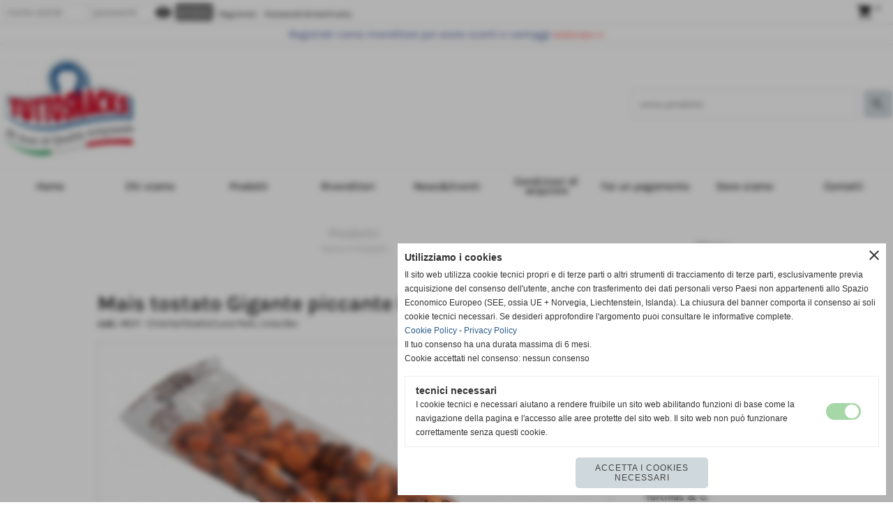

--- FILE ---
content_type: text/html; charset=UTF-8
request_url: https://www.tuttosnacks.it/Mais-tostato-Gigante-piccante-vaschetta-da-300g-1.htm
body_size: 9884
content:
<!-- T. scheda: 0.003 -->
<!-- T. catalogoscheda: 0.026 -->
<!DOCTYPE html>
<html lang="it">
<head>
<title>Mais tostato Gigante piccante vaschetta da 300g</title>
<meta charset="utf-8">
<meta name="description" content="Ingredienti: Mais gigante 79%, olio di palma, aroma chili 2%, sale.Puo' contenere tracce di frutta secca a guscio. Valori medi per 100g di prodotto- Energia">
<meta name="keywords" content="Prodotti e-commerce">
<link rel="canonical" href="https://www.tuttosnacks.it/Mais-tostato-Gigante-piccante-vaschetta-da-300g-1.htm"><meta http-equiv="Content-Security-Policy" content="upgrade-insecure-requests">
<meta property="og:author" content="www.tuttosnacks.it">
<meta property="og:publisher" content="www.sitoper.it">
<meta name="generator" content="www.sitoper.it">
<meta name="robots" content="max-snippet:-1,max-image-preview:standard,max-video-preview:30">
<link rel="stylesheet preload" as="style" type="text/css" href="https://www.tuttosnacks.it/fonts/material-icons/material-icons.css">
<link rel="stylesheet preload" as="style" type="text/css" href="https://www.server145.h725.net/fonts/karla/karla.css">
<link rel="stylesheet preload" as="style" type="text/css" href="https://www.server145.h725.net/fonts/open-sans/open-sans.css">
<link rel="stylesheet preload" as="style" type="text/css" href="https://www.server145.h725.net/fonts/pontano-sans/pontano-sans.css">
<link rel="stylesheet preload" as="style" type="text/css" href="https://www.server145.h725.net/fonts/roboto/roboto.css">
	
<link href="https://www.tuttosnacks.it/css_personali/cachestile_larga1_ridotta1_1405.css" rel="stylesheet" type="text/css" media="all">
<meta name="viewport" content="width=device-width, initial-scale=1.0">
<meta name="format-detection" content="telephone=no">

		
<style>

			
	/* sfondo singolo */
	@media all and (min-width: 1000px) {
		body {
		    background-color: #ffffff !important;
		}
	}
</style>
<script src="https://www.tuttosnacks.it/js/jquery.js"></script>
<script src="https://www.tuttosnacks.it/js/datatimepicker/jquery.ui.timepicker.js?v=0.3.2" defer></script>
<link href="https://www.tuttosnacks.it/js/datatimepicker/jquery.ui.timepicker.css?v=0.3.2" rel="stylesheet" type="text/css"/>
<script src="https://www.tuttosnacks.it/js/jquery.ui.core.js"></script>
<script src="https://www.tuttosnacks.it/js/datatimepicker/jquery.ui.datepicker.js" defer></script>
<script src="https://www.tuttosnacks.it/js/datatimepicker/jquery.ui.timepicker-it.js" defer></script>
<script src="https://www.tuttosnacks.it/js/datatimepicker/jquery.ui.datepicker-it.js" defer></script>
<link rel="stylesheet" href="https://www.tuttosnacks.it/js/jquery-ui.css">

<script src="https://www.tuttosnacks.it/js/libvarie.js?lu=16012026123226"></script>
<script src="https://www.tuttosnacks.it/js/cookie/cookie.php?lu=16012026123226" defer></script>
<script src="https://www.tuttosnacks.it/js/defer.php?lu=16012026123226" defer></script>
<script src="https://www.tuttosnacks.it/js/menu.php?lu=16012026123226" defer></script>
<script src="https://www.tuttosnacks.it/js/carrello.php?lu=16012026123226" defer></script>

<link rel="stylesheet preload" as="style" type="text/css" href="https://www.tuttosnacks.it/js/slideshow/slideshow_css.php?lu=16012026123226">
<script src="https://www.tuttosnacks.it/js/slideshow/slideshow_js.php?lu=16012026123226" defer></script>

<link rel="stylesheet preload" as="style" type="text/css" href="https://www.tuttosnacks.it/js/slideshow2.0/slideshow_css.php?lu=16012026123226">
<script src="https://www.tuttosnacks.it/js/slideshow2.0/slideshow_js.php?lu=16012026123226" defer></script>

<link rel="stylesheet preload" as="style" type="text/css" href="https://www.tuttosnacks.it/js/calendario/calendario.css?lu=16012026123226">
<script src="https://www.tuttosnacks.it/js/calendario/calendario.js?lu=16012026123226" defer></script>

<link rel="stylesheet preload" as="style" type="text/css" href="https://www.tuttosnacks.it/js/boxscorrimento/boxscorrimento_css.php">
<script src="https://www.tuttosnacks.it/js/boxscorrimento/boxscorrimento_js.php?lu=16012026123226" defer></script>

<link rel="stylesheet preload" as="style" type="text/css" href="https://www.tuttosnacks.it/lightbox/lightbox_css.php?lu=16012026123226">
<script src="https://www.tuttosnacks.it/lightbox/lightbox.js?lu=16012026123226" defer></script>

<script src="https://www.tuttosnacks.it/js/inviaamico/inviaamico.js?lu=16012026123226" defer></script>

<!--Per rendere il sistema dei video di sfondo funzionante anche su explorer NON ELIMINARE LACIARE COSI-->
<!--[if lt IE 9]>
<script>
document.createElement('video');
</script>
<![endif]-->


<!-- NON SONO UN MODELLO --><!-- INIZIO AVVISO PRODOTTI IN CARRELLO -->
<script>
var $JQCarrelloAvviso = jQuery.noConflict();

$JQCarrelloAvviso(document).ready(function (){
		
}); 

function ShowCarrelloAvviso()
	{
	$JQCarrelloAvviso(".windows_CarrelloAvviso_sfondo").fadeIn(1000);	
	$JQCarrelloAvviso(".windows_CarrelloAvviso").fadeIn(1000);				

	$JQCarrelloAvviso(".windows_CarrelloAvviso_sfondo").click(function (e)
		{
		HideCarrelloAvviso();
		});	
		
	$JQCarrelloAvviso("#continuashopping, #continuashopping2").click(function (e)
		{
		HideCarrelloAvviso();
		});
	} 

function HideCarrelloAvviso()
	{
	$JQCarrelloAvviso(".windows_CarrelloAvviso_sfondo").fadeOut(1000);			
	$JQCarrelloAvviso(".windows_CarrelloAvviso").fadeOut(1000);
	} 

function HideAvvisoErrore2()
	{
	$JQCarrelloAvviso(".windows_avvisoErrore_sfondo").fadeOut(1000);			
	$JQCarrelloAvviso(".windows_avvisoErrore").fadeOut(1000);
	} 
</script>
<!-- FINE AVVISO PRODOTTI IN CARRELLO -->
		<script>
		var $jQCheckCampoAggiuntivo = jQuery.noConflict();
		
		$jQCheckCampoAggiuntivo(document).ready(function (index){
			
			$jQCheckCampoAggiuntivo("form[id^='moduloOrdine']").submit(function(index) {
				
				var selettore=$jQCheckCampoAggiuntivo(this).attr('id');
				var array=selettore.split('moduloOrdine');
				var trovate2=true;
				var patternemail = new RegExp(/^(("[\w-+\s]+")|([\w-+]+(?:\.[\w-+]+)*)|("[\w-+\s]+")([\w-+]+(?:\.[\w-+]+)*))(@((?:[\w-+]+\.)*\w[\w-+]{0,66})\.([a-z]{2,6}(?:\.[a-z]{2})?)$)|(@\[?((25[0-5]\.|2[0-4][\d]\.|1[\d]{2}\.|[\d]{1,2}\.))((25[0-5]|2[0-4][\d]|1[\d]{2}|[\d]{1,2})\.){2}(25[0-5]|2[0-4][\d]|1[\d]{2}|[\d]{1,2})\]?$)/i);
				var patterndate = new RegExp(/(?:0[1-9]|[12][0-9]|3[01])\/(?:0[1-9]|1[0-2])\/(?:19|20\d{2})/);
				
				$jQCheckCampoAggiuntivo("#moduloOrdine"+array[1]+" div[id^='ordinedatoaggiuntivovis_']").each(function (index, value) { 
					
					if(
						(!$jQCheckCampoAggiuntivo(this).find('input').val() || $jQCheckCampoAggiuntivo(this).find('input').val()=='undefined') && 
						(!$jQCheckCampoAggiuntivo(this).find('select').val() || $jQCheckCampoAggiuntivo(this).find('select').val()=='undefined') && 
						(!$jQCheckCampoAggiuntivo(this).find('textarea').val() || $jQCheckCampoAggiuntivo(this).find('textarea').val()=='undefined')
					)
					{
						trovate2=false;
					}
					else
					{
						//controllo i dati inseriti se email o data
						if($jQCheckCampoAggiuntivo(this).find('input').attr("id"))
						{
							var tipocampo = $jQCheckCampoAggiuntivo(this).find('input').attr("id").split('_');
							if(tipocampo[0]=='campoemail') 
							{
								if(!patternemail.test( $jQCheckCampoAggiuntivo(this).find('input').val() ))
								{
									trovate2=false;
								}								
							}
							else if(tipocampo[0]=='campodata')
							{
								if(!patterndate.test( $jQCheckCampoAggiuntivo(this).find('input').val() ))
								{
									trovate2=false;
								}
							}
						}						
					}													
				});
				
				if(!trovate2)
					{
					$jQCheckCampoAggiuntivo("#moduloOrdine"+array[1]+" #avvisocampiaggiuntivicomprasubito"+array[1]).show();
					return false;
					}
				else
					{
					$jQCheckCampoAggiuntivo("#moduloOrdine"+array[1]+" #avvisocampiaggiuntivicomprasubito"+array[1]).hide();
					}
			});
		});
	</script>
	
		
	
<style>

</style>
<!-- foglio stampa -->
<link rel="stylesheet" href="https://www.tuttosnacks.it/css/stampa.css" media="print"> 

<!-- T. intestazionecss: 0.011 -->
	
<script>

var $JQSchedaCatalogo = jQuery.noConflict();
$JQSchedaCatalogo(function() {

	tooltipIconaPiu();

	/*tooltip foto*/
	$JQSchedaCatalogo(".tooltipFoto").hide();
		
	$JQSchedaCatalogo(".tooltipIcona").mouseover(function(e) {
			
			var top = e.pageY;
			var left = e.pageX;
			
			$JQSchedaCatalogo(this).next(".tooltipFoto").css({
				display: 'block'
		});
	});
	
	$JQSchedaCatalogo(".tooltipIcona").mouseout(function(e) {
		$JQSchedaCatalogo(".tooltipFoto").fadeOut("slow");
	});
	/**/
});

function vaiTabComb(){
	$JQSchedaCatalogo("html,body").animate({scrollTop: $JQSchedaCatalogo("#tabComb").offset().top}, "slow");
}

function tooltipIconaPiu()
	{	
	//tooltip info
	$JQSchedaCatalogo(".tooltipIconaPiu").click(function(e) {
		
		$JQSchedaCatalogo(".tooltipPrezzo").hide();
			
		var top = e.pageY;
		var left = e.pageX;	
		
		$JQSchedaCatalogo(this).next(".tooltipPrezzo").css({"display": "block"});
		e.stopPropagation();
	});
	
	$JQSchedaCatalogo(".tooltipChiudiPrezzo").click(function() {
		$JQSchedaCatalogo(".tooltipPrezzo").fadeOut("slow");
	});
	
	$JQSchedaCatalogo("body").click(function() {
		$JQSchedaCatalogo(".tooltipPrezzo").fadeOut("slow");
	});
	}
</script>

<meta property="og:title" content="Mais tostato Gigante piccante vaschetta da 300g" />
<meta property="og:type" content="article" />
<meta property="og:url" content="https://www.tuttosnacks.it/Mais-tostato-Gigante-piccante-vaschetta-da-300g-1.htm" />
<meta property="og:description" content="Ingredienti: Mais gigante 79%, olio di palma, aroma chili 2%, sale.Puo' contenere tracce di frutta secca a guscio. Valori medi per 100g di prodotto- Energia" />
<!-- img meta: niccolaimaistostato-2.jpg --><!-- 3 -->
<meta property="og:image" content="https://www.tuttosnacks.it/foto/grandi/niccolaimaistostato-2.jpg" />
<meta name="twitter:image" content="https://www.tuttosnacks.it/foto/grandi/niccolaimaistostato-2.jpg" />
<meta name="twitter:image:alt" content="" />
<meta property="og:image:type" content="image/jpg" />
<meta property="og:image:width" content="1000" />
<meta property="og:image:height" content="705" />

<meta name="twitter:card" content="summary_large_image">
<meta name="twitter:creator" content="@tuttosnacks.it" />
<meta name="twitter:site" content="@tuttosnacks.it">
<meta name="twitter:title" content="Mais tostato Gigante piccante Luna Park">
<meta name="twitter:description" content="Ingredienti: Mais gigante 79%, olio di palma, aroma chili 2%, sale.Puo' contenere tracce di frutta secca a guscio. Valori medi per 100g di prodotto- Energia">
<meta name="twitter:domain" content="www.tuttosnacks.it">
<script type="application/ld+json">
    {
      "@context": "https://schema.org/",
      "@type": "Product",
      "name": "Mais tostato Gigante piccante Luna Park",
      "image": [
        "https://www.tuttosnacks.it/foto/grandi/niccolaimaistostato-2.jpg"
       ],
      "description": "Art.49LP Mais tostato Gigante piccante Luna Park 60 g   pezzi per cartoneIngredienti: Mais gigante 79%, olio di palma, aroma chili 2%, sale.Puo' contenere tracce di frutta secca a guscio. Valori medi per 100g di prodotto- Energia 438kcal / 1842kj- Grassi 1 3 g di cui acidi grassi saturi 5,2 g- Carboidrati 6 9 g di cui zuccheri 0,5 g- Fibre 7,5 g- Proteine 7,5 g- Sale 2,7 g",
      "sku": "49LP",
      "url": "https://www.tuttosnacks.it/Mais-tostato-Gigante-piccante-vaschetta-da-300g-1.htm",
      "brand": {
        "@type": "Organization",
        "name": "tuttosnacks.it"
      },
      	"offers": {
	        "@type": "Offer",
	        "priceCurrency": "EUR",
	        "price": "45.00",
	        "availability": "https://schema.org/InStock",
     		"url": "https://www.tuttosnacks.it/Mais-tostato-Gigante-piccante-vaschetta-da-300g-1.htm"
      	}
    }
</script>
</head>
<body id="catalogo-scheda-139" class="">
	<a href="#contenuto-main" class="skip-link">Salta al contenuto principale</a>
<!-- inizio oggetti liberi body --><!-- fine oggetti liberi body -->
	<div id="sfondo-sito">
		<div id="data-ora">18 Gennaio 2026</div>
		
	<div id="accessoriofisso01"></div><div id="accessoriofisso02"></div><div id="accessorio-iniziosito"></div>
<div class="box-barra-alta">
	<div class="box-barra-alta-contenuto">
		
	
		<div class="box-barra-alta-autenticazione">							
			<form name="modulo_autenticazione_alto" id="modulo_autenticazione_alto" action="autenticazione.php" method="post">				
				<div class="riga-autenticazione">					
					<label for="username_log" class="nascosto">nome utente</label>
					<input name="username_log" id="username_log" type="text" placeholder="nome utente" autocomplete="username">
				</div>
				<div class="riga-autenticazione" style="position: relative;">
					<label for="password_log" class="nascosto">password</label>
					<input name="password_log" id="password_log" type="password" placeholder="password" autocomplete="current-password"><span class="viewPassword notranslate">visibility</span>
				</div>
				<div class="riga-autenticazione-submit">
					<input name="submit" type="submit" value="accedi" class="bottone bottone-p bottone-submit">
				</div>
				<div class="riga-autenticazione-link">
					<div class="riga-autenticazione-link-registrati"><a href="registrazione.php" class="linkbianco" title="Registrati" rel="nofollow">Registrati</a></div>
						<div class="riga-autenticazione-link-recuperapassword"><a href="password_forgot.php" class="linkbianco" title="Password dimenticata" rel="nofollow">Password dimenticata</a></div>
					<div class="riga-autenticazione-link-clear"></div>
				</div>		
				<div class="riga-autenticazione-clear"></div>
			</form>
		</div>
		
		
		
		<div class="box-barra-alta-carrello"><a href="catalogo_carrello_riepilogo.php" rel="nofollow" title="0 prodotti nel carrello"><span class="material-icons notranslate">shopping_cart</span> <span class="box-barra-alta-carrello-numero">0</span></a></div>
		
		
	</div>	
</div>
	<header id="testa" role="banner">
	    <div id="testa-interna"><!-- inizio oggetti liberi testa -->
<!-- fine oggetti liberi testa --><!-- no cache -->
<div class="box-generico ridotto "  id="box33">    
    <div class="boxContenuto">
		<div class="tab01">
		
			<!-- tab01 corpo -->
			<div class="tab01-corpo"><div class="contenitore-tab02">
			<div class="tab02">	
				
				<!-- tab02 corpo -->
				<div class="tab02-corpo">
						
						<div class="descrizione"><span style="color: #334B95;">Registrati come rivenditore per avere sconti e vantaggi</span> <a href="https://www.tuttosnacks.it/Rivenditori.htm"><span style="color: #F04F45;"><span style="font-size: 11px;"><strong>CLICCA QUI &gt;&gt;</strong></span></span></a></div>
						<div class="clear-left"></div>
				</div>
				</div></div>	
			</div>
		</div>  
    	</div>
</div><!-- T. box 33: 0.001 -->
			<div class="contenitoreBox" id="contenitoreBox27">
				<div class="contenitoreBoxContenuto"><div class="contenitoreBoxColonna"><!-- no cache -->
<div class="box-generico ridotto "  id="box29">    
    <div class="boxContenuto">
		<div class="tab01">
		
			<!-- tab01 corpo -->
			<div class="tab01-corpo"><div class="contenitore-tab02">
			<div class="tab02 tab-nudo"><div class="float-left struttura-immagine-sx"><div class="immagine align-left"><span class="nascosto">[</span><a href="https:// marchio-tutto-snack1-1.jpg" title="https:// marchio-tutto-snack1-1.jpg"><img src="/foto/grandi/marchio-tutto-snack1-1.jpg" sizes="(min-width: 200px) 200px, 100vw" srcset="/foto/piccole/marchio-tutto-snack1-1.jpg 150w, /foto/grandi/marchio-tutto-snack1-1.jpg 200w" alt="" width="200" height="150"></a><span class="nascosto">]</span>
				<input name="w_immagine_box" id="w_immagine_box_spec_29_1" type="hidden" value="200">
				<input name="h_immagine_box" id="h_immagine_box_spec_29_1" type="hidden" value="150">
				</div></div>
						
						<div class="clear-left"></div>
				</div></div>	
			</div>
		</div>  
    	</div>
</div><!-- T. box 29: 0.001 --></div><div class="contenitoreBoxColonna"><!-- no cache -->
<div class="box-catalogo ridotto boxcerca"  id="box28">    
    <div class="boxContenuto">
		<div class="tab01 tab-nudo">
				<div class="tab02 tab-nudo">
					<div class="tab02-corpo">
						
					
	<form action="categorie.php" method="get" name="form_catalogo28" id="form_catalogo28" class="formdiricercamodulo">
		<div>
			<input name="parola_cerca" id="parola_cercacatalogo28" value="" placeholder="cerca prodotto" type="text" autocomplete="off">
		</div>	
		
        <div>                    
            <input name="submit" type="submit" value="search" title="cerca" class="submit-cerca notranslate">     
            <input name="azione" type="hidden" value="cercaspec">
            <input name="tipo" type="hidden" value="parola">
			<input name="modulo_attuale" type="hidden" value="catalogo">
        </div>
		
	</form>
					</div>
				</div>
		</div>  
    	</div>
</div><!-- T. box 28: 0.001 --></div>
	            </div>
			</div><!-- T. contenitore 27: 0.002 --><!-- no cache --><!-- menu: 1 | eredita: no | chi eredita:  | tipo: orizzontale -->
	<div id="ancora-menu-orizzontale1-19"></div>
	<nav class="menu-orizzontale" id="menu-orizzontale1-19" style="z-index: 99" data-tipoMenu="orizzontale">
		<div class="menu-orizzontale-riga">
			<ul><li class="menu-orizzontale-tasto">
	<a href="https://www.tuttosnacks.it/" title="Home" data-urlPulsante="" data-moduloPulsante="homepage">Home</a>
</li><li class="menu-orizzontale-tasto">
	<a href="https://www.tuttosnacks.it/chi-siamo.htm" title="chi siamo" data-urlPulsante="chi-siamo.htm" data-moduloPulsante="pagine_aggiuntive">Chi siamo</a>
</li><li class="menu-orizzontale-tasto">
	<a href="javascript:void(0)" style="pointer-events: none; cursor: default;" title="Prodotti  " data-urlPulsante="javascript:void(0)" data-moduloPulsante="">Prodotti  </a>
					<div class="menu-orizzontale-tendina">
						<div class="menu-orizzontale-tendina-tasto">
							<a href="prodotti.htm" title="prodotti" data-urlPulsante="categorie.php?modulo_attuale=catalogo" data-moduloPulsante="catalogo">Prodotti</a>
						</div>
						<div class="menu-orizzontale-tendina-tasto">
							<a href="https://www.tuttosnacks.it/Prodotti-e-commerce.htm" title="Torrefazione artigiana fiorentina" data-urlPulsante="Prodotti-e-commerce.htm" data-moduloPulsante="">Linea Torrefazione Artigiana Fiorentina</a>
						</div>
					</div>
</li><li class="menu-orizzontale-tasto">
	<a href="https://www.tuttosnacks.it/Rivenditori.htm" title="Rivenditori" data-urlPulsante="Rivenditori.htm" data-moduloPulsante="pagine_aggiuntive">Rivenditori</a>
</li><li class="menu-orizzontale-tasto">
	<a href="news.htm" title="news" data-urlPulsante="categorie.php?modulo_attuale=news" data-moduloPulsante="news">News&Eventi</a>
</li><li class="menu-orizzontale-tasto">
	<a href="https://www.tuttosnacks.it/Condizioni-di-acquisto.htm" title="Condizioni di acquisto" data-urlPulsante="Condizioni-di-acquisto.htm" data-moduloPulsante="pagine_aggiuntive">Condizioni di acquisto</a>
</li><li class="menu-orizzontale-tasto">
	<a href="https://www.tuttosnacks.it/pagamento_generico.php" title="fai un pagamento" data-urlPulsante="pagamento_generico.php" data-moduloPulsante="">Fai un pagamento</a>
</li><li class="menu-orizzontale-tasto">
	<a href="https://www.tuttosnacks.it/dove-siamo.htm" title="dove siamo" data-urlPulsante="dove-siamo.htm" data-moduloPulsante="pagine_aggiuntive">Dove siamo</a>
</li><li class="menu-orizzontale-tasto">
	<a href="https://www.tuttosnacks.it/contatti.htm" title="contatti" data-urlPulsante="contatti.htm" data-moduloPulsante="pagine_aggiuntive">Contatti</a>
</li>
				</ul>
			</div>
		</nav><!-- T. menu 19 parziale1: 0.000 | parziale2: 0.002 --><!-- T. menu 19: 0.002 -->		
	    <!-- CHIUSURA DI testa-interna -->
		</div>
	<!-- CHIUSURA DI testa -->
	</header>
	
	<div id="accessorio-iniziocontenuti"></div>		<div id="corpo-contenitore">
			<div id="corpo-contenuto-paginainterna">
								<div id="contenuti" class="catalogo-scheda scheda">
				
				<main class="pag00" id="contenuto-main" role="main">
										<div class="pag00-testa">
								<div class="titolo">Prodotti</div><div class="sottotitolo"><span class="nascosto">percorso: </span><a href="https://www.tuttosnacks.it/" title="torna a Home">Home</a> &gt; <a href="prodotti.htm" title="torna a Prodotti">Prodotti</a></div>					</div> 
											<div class="pag00-corpo">
																
								<!-- pag01 - contenuti -->
								<article class="pag01">
									
								<header class="pag01-testa"><div class="titolo"><h1>Mais tostato Gigante piccante Luna Park</h1></div><div class="sottotitolo"><span class="sottotitolo-codice"><strong>cod.:</strong> 49LP</span><span class="sottotitolo-categorie"> - <span class="categorianome"><a href="CINEMA-STADIO-LUNAPARK.htm" title="Cinema/Stadio/Luna Park">Cinema/Stadio/Luna Park</a></span>, <span class="categorianome"><a href="Per-rivenditori.htm" title="Linea Bar">Linea Bar</a></span></span></div>
								</header>									<div class="pag01-corpo">
											<div class="immagine grande scheda-immagine-sopra" ><div class="galleria-foto">
<div class="lb-galleriafotografica">    
 
        <label for="imagefotogallery139-1" title="zoom">
            <img src="foto/grandi/niccolaimaistostato-2.jpg" width="" height="" alt="" class="fotodazoomare" title="">
			<input type="hidden" id="datifotogallery139-1" data-pathfoto="foto/grandi/niccolaimaistostato-2.jpg" data-didascalia="" data-srcset="" data-sizes="" data-width="" data-height="" data-alt="" data-title="">
        </label>
			<input type="hidden" id="lb-maxelementfotogallery139" data-maxelement="1">
	        <div class="lb-overlay" id="overlayimagefotogallery139">	
	            <label for="lb-closefotogallery139">
	                <span class="lb-close">X CLOSE</span>					
					<span class="lb-contenitoreimmagine">					
	    	     		<img src="" srcset="" sizes="" width="" height="" alt="" title="" />
	    				 
	                    <label for="imagefotogallery139" title="<< precedente" class="lb-thumbimg">
	                        <span class="lb-prev"><span class="material-icons notranslate">keyboard_arrow_left</span></span>
	                    </label> 
	                    <label for="imagefotogallery139" title="successivo >>" class="lb-thumbimg">
	                        <span class="lb-next"><span class="material-icons notranslate">keyboard_arrow_right</span></span>
	                    </label>	
					</span>    				
					<span class="lb-didascalia"></span>				
	            </label>            
	        </div>    
<input type="radio" name="lb-galleryfotogallery139" id="lb-closefotogallery139">
</div>  
</div></div><div class="testo"><div>Art.49LP Mais tostato Gigante piccante Luna Park 60 g   pezzi per cartone</div><div><BR></div><strong>Ingredienti: Mais gigante 79%, olio di palma, aroma chili 2%, sale.<BR></strong><div>Puo' contenere tracce di frutta secca a guscio.<BR></div><div><BR></div><div><BR></div><div> Valori medi per 100g di prodotto<BR></div><div><BR></div><div>- Energia 438kcal / 1842kj<BR></div><div>- Grassi 1 3 g <BR></div><div>di cui acidi grassi saturi 5,2 g<BR></div><div>- Carboidrati 6 9 g <BR></div><div>di cui zuccheri 0,5 g<BR></div><div>- Fibre 7,5 g<BR></div><div>- Proteine 7,5 g<BR></div><div>- Sale 2,7 g<BR></div></div><div class="contenitore-aree-prezzo">
	<div class="BoxDelPrezzo-scheda-139"> 
		<div class="areaprezzo-largo"><div class="areaprezzo-prezzi">
					<div class="areaprezzo-effettivo">
						<span class="areaprezzo-big">&euro; 45,00</span>
						<span class="areaprezzo-small"> / CARTONE </span>
					</div></div>
			<div class="areaprezzo-info-prezzo">
			<span>iva inc.</span>
			</div>
		</div>
	</div>
	
	<div class="area-acquista-adesso">
	<form action="catalogo_carrello_aggiungi.php?idprodotto=139" method="get" name="moduloOrdine139" id="moduloOrdine139">
		<div class="dati-acquista-adesso">
			<div class="quantita-acquista-adesso">
				<label for="quantita139"><strong>q.tà</strong></label> <span class="quantita-remove">remove_circle</span><input type="text" name="quantita" id="quantita139" value="1" size="2" style="text-align: center;" placeholder="q.tà" autocomplete="off"><span class="quantita-add">add_circle</span>
			</div>
			<div class="limitiordine-acquista-adesso"></div>
			<div class="codice-acquista-adesso" title="codice"></div>
			<div class="pulsante-acquista-adesso">
				
				<input type="hidden" name="provenienza" value="scheda">
				<input type="hidden" name="idprodotto" value="139">
				<input type="hidden" name="modulo" value="catalogo">
				<input type="hidden" name="doveMiTrovo" value="scheda">
				
				<input type="submit" name="comprasubito" id="comprasubito139" class="bottone bottone-p bottone-comprasubito" value="Compralo Subito"> 
				<div id="avvisovarianticomprasubito139" class="avvisosceglivarianti-acquista-adesso">scegli la variante</div>
				<div id="avvisocampiaggiuntivicomprasubito139" class="avvisosceglivarianti-acquista-adesso">inserisci i campi aggiuntivi</div>
			</div>
			
			
			
		</div>
	</form>
	</div>
	<div class="clear-right"></div></div>									</div> 	
																	</article>
								<!-- FINE pag01 - contenuti -->								
								<div class="box-paginazione">
												<div class="float-left" style="width: 33%"><a href="Misto-salato-Piccante-in-Secchiello-da-1700g-1.htm" title="scheda precedente: Misto salato Piccante in Secchiello da 1700g">&lt;&lt; precedente</a></div>
										  <div class="float-left visibilita-solo-pc align-center" style="width: 33%">&nbsp;
										  </div>
										  <div class="float-right align-right" style="width: 33%"><a href="Mais-tostato-Gigante-piccante-Luna-Park.htm" title="scheda successiva: Mais tostato Gigante piccante Luna Park">successivo >></a></div><div class="clear-left clear-right"></div></div>					</div>					
				    				</main>	
		    <!-- FINE ZONA DEI CONTENUTI -->
		    </div>
		    <div id="colonna-home"><!-- no cache --><!-- menu: 5 | eredita: no | chi eredita:  | tipo: verticale -->
<nav id="menu-verticale-nav5-7" class="menu-verticale-box mv-scatola" data-tipoMenu="verticale">
	<div class="mv-testa">Menu</div>
	<div class="mv-corpo">
		<div class="mv-cerca-corpo">	
			<form action="categorie.php" method="get" name="ricerca_catalogo">
				<div>
					<input name="parola_cerca" id="parola_cercacatalogo" type="text" placeholder="cerca" autocomplete="off">				
					<input name="modulo_attuale" id="modulo_attualecatalogo" value="catalogo" type="hidden">
					<input name="azione" id="azionecatalogo" value="cercaspec" type="hidden">
					<input name="tipo" id="tipocatalogo" value="parola" type="hidden">				
					<input name="submit" type="submit" value="search" class="submit-cerca notranslate" title="cerca">
				</div>
			</form>		
		</div>
				<div class="mv-link01-corpo">
					<a href="Per-rivenditori.htm" title="Per rivenditori" data-urlPulsante="categorie.php?categoria=9" data-moduloPulsante="catalogo">Linea Bar</a>
				</div>
				<div class="mv-link02-corpo">
					<a href="Spilloni.htm" title="Spilloni" data-urlPulsante="categorie.php?categoria=5" data-moduloPulsante="catalogo">Spilloni e astucci </a>
				</div>
				<div class="mv-link02-corpo">
					<a href="Expo-Legno.htm" title="Expo Legno" data-urlPulsante="categorie.php?categoria=43" data-moduloPulsante="catalogo">Expo Legno</a>
				</div>
				<div class="mv-link02-corpo">
					<a href="CINEMA-STADIO-LUNAPARK.htm" title="CINEMA/STADIO/LUNAPARK" data-urlPulsante="categorie.php?categoria=11" data-moduloPulsante="catalogo">Cinema/Stadio/Luna Park</a>
				</div>
				<div class="mv-link02-corpo">
					<a href="Patate-e-Pop-corn.htm" title="Patate e Pop corn" data-urlPulsante="categorie.php?categoria=10" data-moduloPulsante="catalogo">Patate e Pop corn</a>
				</div>
				<div class="mv-link02-corpo">
					<a href="Linea-Buste-Sole.htm" title="Linea Buste Sole" data-urlPulsante="categorie.php?categoria=7" data-moduloPulsante="catalogo">Sole</a>
				</div>
				<div class="mv-link02-corpo">
					<a href="Articoli-natalizi.htm" title="Articoli natalizi" data-urlPulsante="categorie.php?categoria=17" data-moduloPulsante="catalogo">Speciale NATALE</a>
				</div>
				<div class="mv-link01-corpo">
					<a href="Grande-Formato.htm" title="Grande Formato" data-urlPulsante="categorie.php?categoria=44" data-moduloPulsante="catalogo">Grande Formato</a>
				</div>
				<div class="mv-link02-corpo">
					<a href="Secchielli.htm" title="Secchielli" data-urlPulsante="categorie.php?categoria=40" data-moduloPulsante="catalogo">Secchielli</a>
				</div>
				<div class="mv-link02-corpo">
					<a href="BUSTE-XXL.htm" title="BUSTE XXL" data-urlPulsante="categorie.php?categoria=41" data-moduloPulsante="catalogo">BUSTE XXL</a>
				</div>
				<div class="mv-link02-corpo">
					<a href="Tortillas-amp-C.htm" title="Tortillas & C." data-urlPulsante="categorie.php?categoria=16" data-moduloPulsante="catalogo">Tortillas & C.</a>
				</div>
				<div class="mv-link02-corpo">
					<a href="Confezioni-speciali.htm" title="Confezioni speciali" data-urlPulsante="categorie.php?categoria=12" data-moduloPulsante="catalogo">Scatole KIT</a>
				</div>
				<div class="mv-link02-corpo">
					<a href="SfiziositaA.htm" title="Sfiziosita&acute;" data-urlPulsante="categorie.php?categoria=15" data-moduloPulsante="catalogo">Sfiziosita&acute;</a>
				</div>
				<div class="mv-link01-corpo">
					<a href="Prodotti-e-commerce.htm" title="Torrefazione artigiana fiorentina" data-urlPulsante="categorie.php?categoria=38" data-moduloPulsante="catalogo">Linea Torrefazione Artigiana Fiorentina</a>
				</div>
	</div>
</nav><!-- T. menu 7 parziale1: 0.000 | parziale2: 0.003 --><!-- T. menu 7: 0.003 --></div>    
			<div class="cancellatore-corpo"></div>
		</div>
	</div>
	<hr>
	<div id="accessorio-finecontenuti"></div>
<!-- T. schedatemplate: 0.031 -->
<footer id="piede-contenitore" role="contentinfo">
	<!-- inizio oggetti liberi piede -->
<!-- fine oggetti liberi piede -->	
	<div id="piede-contenuto">		
		<!-- no cache -->
<div class="box-dati-azienda largo "  id="box14">    
    <div class="boxContenuto">
		<div class="tab01 tab-nudo">
				<div class="tab02 tab-nudo">
					<div class="tab02-corpo">
						
			<div class="descrizione">
				Tuttosnacks - V. Niccolai snc<BR>Via della Gora 68/70 Loc. Baccaiano - Montespertoli (Firenze)<BR>iscritta al registro delle imprese n.03669960480 n. capitale sociale deliberato ed effettivamente versato &euro;.48546,96 <BR><BR>P.I. 03669960480 C.F 03669960480<BR><BR>Tel. 0571671124 Fax 0571671146<BR><a href="mailto:info@tuttosnacks.it" title="info@tuttosnacks.it">info@tuttosnacks.it</a> vniccolai@tuttosnacks.it
			</div>
					</div>
				</div>
		</div>  
    	</div>
</div><!-- T. box 14: 0.001 --><!-- no cache -->
<div class="box-generico largo "  id="box20">    
    <div class="boxContenuto">
		<div class="tab01 tab-nudo"><div class="contenitore-tab02">
			<div class="tab02">	
				
				<!-- tab02 corpo -->
				<div class="tab02-corpo">
						
						<div class="descrizione"><div align="center"><a href="https://www.tuttosnacks.it/Informativa-privacy.htm" title="Privacy Policy">Privacy Policy</a> - <a href="https://www.tuttosnacks.it/Informativa-sui-cookies.htm" title="Cookie Policy">Cookie Policy</a></div></div>
						<div class="clear-left"></div>
				</div>
				</div></div>
		</div>  
    	</div>
</div><!-- T. box 20: 0.001 --><!-- no cache -->
<div class="box-social-network largo "  id="box32">    
    <div class="boxContenuto">
		<div class="tab01">
		
			<!-- tab01 corpo -->
			<div class="tab01-corpo">
				<div class="tab02 tab-nudo">
					<div class="tab02-corpo">
						<span class="nascosto">[</span><a href="https://www.facebook.com/Niccolai-Torrefazione-Artigiana-Fiorentina-111811947208429/?__tn__=%2Cd%2CP-R&eid=ARD28vuiFDzocABO3a3FurTdwhz3RyxtoTXFkyyrzm1jKVx9w7uR_8rKT5_TSxc9euggb8w8XAdqzoxS" title="vai a  Facebook" target="_blank"><img src="/foto/grandi/icona_standard_per_il_collegamento_al_socialnetwork_facebook.png" alt="vai a  Facebook"></a><span class="nascosto">]</span> <span class="nascosto">[</span><a href="https://www.instagram.com/v_niccolai/?hl=it" title="vai a  Instagram" target="_blank"><img src="/foto/grandi/icona_standard_per_il_collegamento_al_socialnetwork_instagram.png" alt="vai a  Instagram"></a><span class="nascosto">]</span>
					</div>
				</div>	
			</div>
		</div>  
    	</div>
</div><!-- T. box 32: 0.001 -->		
	</div>
</footer>
		<!-- T. piede: 0.004 -->

<div id="firma" role="region" aria-label="Crediti del sito">
	<a href="https://www.sitoper.it" title="Creazione siti web">Realizzazione siti web www.sitoper.it</a>
</div>	
<div class="windowsSfondo windows_CarrelloAvviso_sfondo windows_NonVisibile_sfondo"></div>
<div class="windows_small windows_CarrelloAvviso windows_NonVisibile">
	<div>Il prodotto è stato inserito nel carrello</div> 
	<br />
	<div class="bottone bottone-m bottone-continuashopping" id="continuashopping" title="continua lo shopping">continua lo shopping</div> 
	<a href="catalogo_carrello_riepilogo.php" class="bottone bottone-m bottone-vaicassa" title="vai alla cassa" rel="nofollow">vai alla cassa</a> 
	<div class="clear-both"></div>
</div>
		<div class="windowsSfondo windows_AvvisaDisponibile_sfondo windows_NonVisibile_sfondo"></div>
<div class="windows_small windows_AvvisaDisponibile windows_NonVisibile">
	<span class="windows_small_chiudi">close</span>
	<form id="formavvisadisponibile" name="formavvisadisponibile" action="catalogo_carrello_aggiungi_2.php" method="post">	
		<div class="windows_small_titolo">Richiedi il prodotto</div> 
		<div class="windows_small_testo">Inserisci il tuo indirizzo E-mail per essere avvisato quando il prodotto tornerà disponibile.</div>
		<br />
		<input type="email" id="email" name="email" value="" autocomplete="email">
		<BR>
		<span class="avvisadisponibileerrore errore"></span>
		<BR>
		<input type="hidden" id="idcombinazione" name="idcombinazione" value="">
		<input type="submit" class="bottone bottone-p bottone-avvisadiponibile" id="confermaavvisadiponibile" name="confermaavvisadiponibile" value="Invia Richiesta">
	</form>	
	<div id="EsitoAvvisaDisponibileOK" class="esitopositivo">Richiesta disponibilità inviata</div> 	
	<div id="EsitoAvvisaDisponibileNOK" class="errore">Richiesta disponibilità non inviata</div> 	
</div>
		<div class="windowsSfondo windows_Autenticazione_sfondo windows_NonVisibile_sfondo"></div>
<div class="windows_small windows_Autenticazione windows_NonVisibile">
	<span class="windows_small_chiudi">close</span>
	<form id="formWinAutenticazione" name="formWinAutenticazione" action="autenticazione.php" method="post">	
		<div class="windows_small_titolo">ACCEDI</div> 
		<BR>			
		<label for="username_log" class="nascosto">nome utente</label>
		<input name="username_log" type="text" id="username_log" placeholder="nome utente" autocomplete="username"> 
		<label for="password_log" class="nascosto">password</label>
		<span style="position: relative;"><input name="password_log" type="password" id="password_log" placeholder="password" autocomplete="current-password"><span class="viewPassword">visibility</span></span>
		<div class="errore"></div>
		<div id="campiWinAutenticazione"></div>
		<input type="hidden" id="azione" name="azione" value="WinAutenticazione">
		<input type="submit" class="bottone bottone-m bottone-submit" id="confermaautenticazione" name="confermaautenticazione" value="Autenticazione">
		<div class="windows_Autenticazione_registrati">
			<div class="windows_small_titolo">NON SONO REGISTRATO</div>
			<BR>			
			<a href="registrazione.php" class="bottone bottone-m bottone-registrati" id="hrefWinAutenticazione" rel="nofollow" title="crea account">crea account</a>
		</div>		
	</form>	
</div>
		<div id="windows_confirm_delete">
    <div id="windows_confirm_delete_label"></div>    
    <div id="windows_confirm_delete_button"></div>
</div>
<button type="button" id="tornasu" class="tornasu" aria-label="Torna all'inizio">
  <img src="/img/torna-su.png" alt="" aria-hidden="true" role="presentation">
</button>
	<aside id="risoluzioneschermo" style="display: none;">
	<span id="risoluzionedimensione"> × </span><span id="detectmobile">no</span><span id="stilemobileattivo">mobilesi</span> - DetectMobile: no (stile mobile: mobilesi && session windowwidth: )</aside>
<aside id="linguabrowsersitoweb" style="display: none;">
	<div id="linguabrowser"></div>
	<div id="linguasitoweb"></div>
</aside>
	<!--
-->
<div id="area-cookie2021-promemoria" title="Apri impostazioni cookies" role="button" tabindex="0" aria-haspopup="dialog" aria-controls="area-cookie2021" aria-label="Apri impostazioni cookies"><span class="material-icons notranslate" aria-hidden="true">cookie</span></div>
<div id="area-cookie2021-sfondo" style="display: none;" aria-hidden="true"></div>
<div id="area-cookie2021" style="display: none;" role="dialog" aria-modal="true" aria-labelledby="cookie2021-title" aria-describedby="cookie2021-desc">
	<span id="area-cookie2021-chiudi" class="material-icons notranslate" title="Chiudi il banner e accetta i cookies necessari" role="button" tabindex="0" aria-label="Chiudi il banner e accetta i cookies necessari">close</span>
	<div class="area-cookie2021-contenuto">	
		<div class="area-cookie2021-contenuto-titolo" id="cookie2021-title">Utilizziamo i cookies</div>		
		<div class="area-cookie2021-contenuto-info" id="cookie2021-desc">
			<div>Il sito web utilizza cookie tecnici propri e di terze parti o altri strumenti di tracciamento di terze parti, esclusivamente previa acquisizione del consenso dell'utente, anche con trasferimento dei dati personali verso Paesi non appartenenti allo Spazio Economico Europeo (SEE, ossia UE + Norvegia, Liechtenstein, Islanda). La chiusura del banner comporta il consenso ai soli cookie tecnici necessari. Se desideri approfondire l'argomento puoi consultare le informative complete.</div>
			<div><a href="Informativa-sui-cookies.htm" title="Cookie Policy" rel="nofollow">Cookie Policy</a> - <a href="Informativa-privacy.htm" title="Privacy Policy" rel="nofollow">Privacy Policy</a></div>
			<div id="statoconsensocookiebanner">Il tuo consenso ha una durata massima di 6 mesi.<BR>Cookie accettati nel consenso: nessun consenso<BR></div>
		</div>		
		<div class="area-cookie2021-contenuto-dettagli">
			<div class="area-cookie2021-contenuto-dettagli-cookie" style="display: block;">					
				<div class="area-cookie2021-contenuto-dettagli-cookie-blocco">
					<div class="area-cookie2021-contenuto-dettagli-cookie-blocco-info">
						<div class="area-cookie2021-contenuto-dettagli-cookie-blocco-nome" id="nome_necessary">
							tecnici necessari
						</div>
						<div class="area-cookie2021-contenuto-dettagli-cookie-blocco-descrizione" id="desc_necessary">
							I cookie tecnici e necessari aiutano a rendere fruibile un sito web abilitando funzioni di base come la navigazione della pagina e l'accesso alle aree protette del sito web. Il sito web non può funzionare correttamente senza questi cookie.
						</div>
					</div>
					<div class="area-cookie2021-contenuto-dettagli-cookie-blocco-consenso" aria-disabled="true" role="presentation" aria-hidden="true">
						<input type="checkbox" id="label_consensocookienecessary" aria-describedby="nome_necessary desc_necessary" aria-label="tecnici necessari (non modificabile)" disabled checked>
						<label for="label_consensocookienecessary" class="interruttore sbiadito" title="tecnici necessari">
							<span class="nascosto">tecnici necessari (non modificabile)</span>
							<span class="interruttoreslider round disabilitato" aria-hidden="true"></span>
						</label>						
					</div>
				</div>	
			</div>		
		</div>		
		<div class="area-cookie2021-contenuto-pulsanti">
			<div id="area-cookie2021-necessari" class="bottone bottone-p bottone-cookie2021" title="Accetta i cookies necessari" role="button" tabindex="0" aria-label="Accetta i cookies necessari">Accetta i cookies necessari</div>
		</div>
	</div>	
</div></div>
<div id="accessorio-finepiede"></div>
<!-- 51t0p3r-51am0-1-p1u-b3ll1 | /Mais-tostato-Gigante-piccante-vaschetta-da-300g-1.htm | /scheda.php?par=Mais-tostato-Gigante-piccante-vaschetta-da-300g-1 | catalogo_scheda.php?idprodotto=139 | 81.4.100.127 | OK140 | 0.068 | PHP 7.2.24 -->
	<input type="hidden" id="requestUriDoveSono" name="requestUriDoveSono" value="Mais-tostato-Gigante-piccante-vaschetta-da-300g-1.htm">
	<input type="hidden" id="phpSelfDoveSono" name="phpSelfDoveSono" value="scheda.php">
	<input type="hidden" id="phpSelfDoveSono2" name="phpSelfDoveSono2" value="catalogo_scheda.php">
	<input type="hidden" id="queryStringDoveSono" name="queryStringDoveSono" value="par=Mais-tostato-Gigante-piccante-vaschetta-da-300g-1">
	<input type="hidden" id="queryStringDoveSono2" name="queryStringDoveSono2" value="idprodotto=139">
	<input type="hidden" id="moduloDoveSono" name="moduloDoveSono" value="catalogo">
	<input type="hidden" id="array_menu_dedicato_dipendedasezione" name="array_menu_dedicato_dipendedasezione" value=""></body>
</html>
<!--FINEA-->
<!--FINEB-->

--- FILE ---
content_type: text/css
request_url: https://www.server145.h725.net/fonts/karla/karla.css
body_size: 67
content:
/* karla-200 */
@font-face {
  font-family: 'Karla';
  font-style: normal;
  font-weight: 200;
  font-stretch: normal;
  font-display: swap;
  src: url('/fonts/karla/karla-200.ttf') format('truetype');
}

/* karla-300 */
@font-face {
  font-family: 'Karla';
  font-style: normal;
  font-weight: 300;
  font-stretch: normal;
  font-display: swap;
  src: url('/fonts/karla/karla-300.ttf') format('truetype');
}

/* karla-regular */
@font-face {
  font-family: 'Karla';
  font-style: normal;
  font-weight: 400;
  font-stretch: normal;
  font-display: swap;
  src: url('/fonts/karla/karla-regular.ttf') format('truetype');
}

/* karla-500 */
@font-face {
  font-family: 'Karla';
  font-style: normal;
  font-weight: 500;
  font-stretch: normal;
  font-display: swap;
  src: url('/fonts/karla/karla-500.ttf') format('truetype');
}

/* karla-600 */
@font-face {
  font-family: 'Karla';
  font-style: normal;
  font-weight: 600;
  font-stretch: normal;
  font-display: swap;
  src: url('/fonts/karla/karla-600.ttf') format('truetype');
}

/* karla-700 */
@font-face {
  font-family: 'Karla';
  font-style: normal;
  font-weight: 700;
  font-stretch: normal;
  font-display: swap;
  src: url('/fonts/karla/karla-700.ttf') format('truetype');
}

/* karla-800 */
@font-face {
  font-family: 'Karla';
  font-style: normal;
  font-weight: 800;
  font-stretch: normal;
  font-display: swap;
  src: url('/fonts/karla/karla-800.ttf') format('truetype');
}

/* karla-200italic */
@font-face {
  font-family: 'Karla';
  font-style: italic;
  font-weight: 200;
  font-stretch: normal;
  font-display: swap;
  src: url('/fonts/karla/karla-200italic.ttf') format('truetype');
}

/* karla-300italic */
@font-face {
  font-family: 'Karla';
  font-style: italic;
  font-weight: 300;
  font-stretch: normal;
  font-display: swap;
  src: url('/fonts/karla/karla-300italic.ttf') format('truetype');
}

/* karla-italic */
@font-face {
  font-family: 'Karla';
  font-style: italic;
  font-weight: 400;
  font-stretch: normal;
  font-display: swap;
  src: url('/fonts/karla/karla-italic.ttf') format('truetype');
}

/* karla-500italic */
@font-face {
  font-family: 'Karla';
  font-style: italic;
  font-weight: 500;
  font-stretch: normal;
  font-display: swap;
  src: url('/fonts/karla/karla-500italic.ttf') format('truetype');
}

/* karla-600italic */
@font-face {
  font-family: 'Karla';
  font-style: italic;
  font-weight: 600;
  font-stretch: normal;
  font-display: swap;
  src: url('/fonts/karla/karla-600italic.ttf') format('truetype');
}

/* karla-700italic */
@font-face {
  font-family: 'Karla';
  font-style: italic;
  font-weight: 700;
  font-stretch: normal;
  font-display: swap;
  src: url('/fonts/karla/karla-700italic.ttf') format('truetype');
}

/* karla-800italic */
@font-face {
  font-family: 'Karla';
  font-style: italic;
  font-weight: 800;
  font-stretch: normal;
  font-display: swap;
  src: url('/fonts/karla/karla-800italic.ttf') format('truetype');
}

--- FILE ---
content_type: application/javascript
request_url: https://www.tuttosnacks.it/js/carrello.php?lu=16012026123226
body_size: 1222
content:
/* JavaScript Document
 piccoli script del carrello caricati in defer
 quando si usa il jquery $(document).ready() si usa il defer */



/* INIZIO AVVISA SE DISPONIBILE */
var $JQCarrelloAvvisaDisponibile = jQuery.noConflict();

$JQCarrelloAvvisaDisponibile(document).ready(function () {
	
	
	PopUpAvvisaDisponibile();
	
	
	$JQCarrelloAvvisaDisponibile(".windows_AvvisaDisponibile_sfondo").click(function (e)
		{
		HideAvvisaDisponibile();
		});	
		
	$JQCarrelloAvvisaDisponibile(".windows_small_chiudi").click(function (e)
		{
		HideAvvisaDisponibile();
		});
	
	$JQCarrelloAvvisaDisponibile("#formavvisadisponibile").submit(function(e) {
		e.preventDefault();	
	
		if($JQCarrelloAvvisaDisponibile("#formavvisadisponibile #idcombinazione").val()=="")
			{
			$JQCarrelloAvvisaDisponibile("#formavvisadisponibile .avvisadisponibileerrore").html("Seleziona prima la variante del prodotto");	
			}
		else if($JQCarrelloAvvisaDisponibile("#formavvisadisponibile #email").val()=="")
			{
			$JQCarrelloAvvisaDisponibile("#formavvisadisponibile .avvisadisponibileerrore").html("Questo è un campo obbligatorio");	
			}
		else if(!validateEmail($JQCarrelloAvvisaDisponibile("#formavvisadisponibile #email").val()))
			{
			$JQCarrelloAvvisaDisponibile("#formavvisadisponibile .avvisadisponibileerrore").html("Inserisci un indirizzo E-mail valido");
			}
		else 
			{				
			$JQCarrelloAvvisaDisponibile.post( "https://www.tuttosnacks.it/catalogo_carrello_aggiungi_2.php", { azione: "avvisadisponibile", idcombinazione: $JQCarrelloAvvisaDisponibile("#formavvisadisponibile #idcombinazione").val(), email: $JQCarrelloAvvisaDisponibile("#formavvisadisponibile #email").val() }, function( data ) {
	            
				$JQCarrelloAvvisaDisponibile("#formavvisadisponibile .avvisadisponibileerrore").html("");
				$JQCarrelloAvvisaDisponibile("#formavvisadisponibile").hide();	
					
				if(data=="1")
					{
					$JQCarrelloAvvisaDisponibile("#EsitoAvvisaDisponibileOK").show();	
					}
				else
					{
					$JQCarrelloAvvisaDisponibile("#EsitoAvvisaDisponibileNOK").show();	
					}
				
	         	});
			}
	});
});

function PopUpAvvisaDisponibile()
	{
	$JQCarrelloAvvisaDisponibile("div[id^='avvisadiponibile']").bind("click",function() {
		
		var identificatore=$JQCarrelloAvvisaDisponibile(this).attr('id');
		var array=identificatore.split('avvisadiponibile');
		
		$JQCarrelloAvvisaDisponibile("#formavvisadisponibile #idcombinazione").val($JQCarrelloAvvisaDisponibile("#moduloOrdine"+array[1]+" #idcombinazione").val());
	
		$JQCarrelloAvvisaDisponibile("div[id^='EsitoAvvisaDisponibile']").hide();	
		$JQCarrelloAvvisaDisponibile("#formavvisadisponibile").show();
			
		$JQCarrelloAvvisaDisponibile("#formavvisadisponibile .avvisadisponibileerrore").html("");
		$JQCarrelloAvvisaDisponibile("#formavvisadisponibile #email").val("");
		
		$JQCarrelloAvvisaDisponibile(".windows_AvvisaDisponibile_sfondo").show();	
		$JQCarrelloAvvisaDisponibile(".windows_AvvisaDisponibile").show();
	});
	
	}	

function HideAvvisaDisponibile()
	{
	$JQCarrelloAvvisaDisponibile(".windows_AvvisaDisponibile_sfondo").fadeOut(1000);			
	$JQCarrelloAvvisaDisponibile(".windows_AvvisaDisponibile").fadeOut(1000);
	}
/* FINE AVVISA SE DISPONIBILE */



/* INIZIO + e - QUANTITÀ */
var $JQOrdineQuantita = jQuery.noConflict();

$JQOrdineQuantita(document).ready(function () {

	var timeout;
   	var delay = 500;   // 1 seconds	
		
	$JQOrdineQuantita("form[id^='moduloOrdine'] input[id^='quantita']").bind("keyup change focus blur",function(event) {
		
		var varThis=$JQOrdineQuantita(this);
		var idquantita=varThis.attr("id").split("quantita");
		var valore=varThis.val(); 
		
		if(timeout) 
			{
            clearTimeout(timeout);
        	}
			
        timeout = setTimeout(function() {
        	
					
			if(event.type=="blur")
				{
				if(valore=="" || valore=="0")
					{
					varThis.val("1");	
					}
				}
				
			checkQtDisponibiliQtOrdina(idquantita[1]);		
				
		}, delay);
	});
		
		
		
	if($JQOrdineQuantita("form[id^='moduloOrdine'] .quantita-remove").length>0 || $JQOrdineQuantita("form[id^='moduloOrdine'] .quantita-add").length>0)
		{		
		$JQOrdineQuantita("form[id^='moduloOrdine'] .quantita-remove").bind("click",function(){
			
			var input=$JQOrdineQuantita(this).next("input");
			var idquantita=input.attr("id").split("quantita");
			
			if( $JQOrdineQuantita(this).next("input").attr("disabled")!="disabled" )
				{
				var quantita=input.val();
				
				
				if(quantita % 1 === 0)
					{
					var newQuantita=parseInt(quantita)-parseInt(1);
				   	} 
				else
					{
					var newQuantita=(parseFloat(quantita)-parseInt(1)).toFixed(2);					
				   	}
				   	
				if(newQuantita=="NaN")
					{
					newQuantita=1;	
					}
				
				if(newQuantita>0.00)
					{
					input.val(newQuantita);
					}
					
				
				input.trigger("change");	
				}		
		});		
		
		$JQOrdineQuantita("form[id^='moduloOrdine'] .quantita-add").bind("click",function(){
			
			var input=$JQOrdineQuantita(this).prev("input");
			var idquantita=input.attr("id").split("quantita");

			if( $JQOrdineQuantita(this).prev("input").attr("disabled")!="disabled" )
				{
				
				var quantita=input.val();
				
				if(quantita % 1 === 0)
					{
					var newQuantita=parseInt(quantita)+parseInt(1);
				   	} 
				else
					{
					var newQuantita=(parseFloat(quantita)+parseInt(1)).toFixed(2);	
				   	}
				
				   	
				if(newQuantita=="NaN")
					{
					newQuantita=1;	
					}
					
				input.val(newQuantita);
				
				input.trigger("change");	
				}	
		});		
				
		}
	});
	

function checkQtDisponibiliQtOrdina(idformoduloordine)
	{
	var valore=$JQOrdineQuantita("#moduloOrdine"+idformoduloordine+" input[id^='quantita']").val(); 

	var varQtDisp=$JQOrdineQuantita("#moduloOrdine"+idformoduloordine+" #qtdisponibile").val(); 

	if($JQOrdineQuantita("#moduloOrdine"+idformoduloordine+" input[id^='quantita']").attr("disabled")!="disabled" && valore!="" && varQtDisp!="")
		{
		if(parseFloat(valore) > parseFloat(varQtDisp))
			{
			}
		else
			{
			}	
		}
	else
		{
		if($JQOrdineQuantita("#moduloOrdine"+idformoduloordine+" .quantita-add ~ .errore").length)	
			{
			$JQOrdineQuantita("#moduloOrdine"+idformoduloordine+" .quantita-add ~ .errore").remove();
			}	

		}
	}
/* FINE+ e - QUANTITÀ */



/* INIZIO CAMPI AGGIUNTIVI ORDINI */
var $JQOrdineVariante = jQuery.noConflict();

$JQOrdineVariante(function() {
		
	$JQOrdineVariante("input[id^='campodata_ordinedatoaggiuntivo']").datepicker({
		showButtonPanel: true,
		changeYear: true,
		dateFormat: "dd/mm/yy"
	});
		
	$JQOrdineVariante("input[id^='dato_ordinedatoaggiuntivo']").each(function(){
		
		var tipocampo=$JQOrdineVariante(this).attr("data-tipocampo");
		
		if(tipocampo=="campodata")
			{
			$JQOrdineVariante(this).datepicker({
				showButtonPanel: true,
				changeYear: true,
				dateFormat: "dd/mm/yy"
			});
			}
	});
});
/* FINE CAMPI AGGIUNTIVI ORDINI */